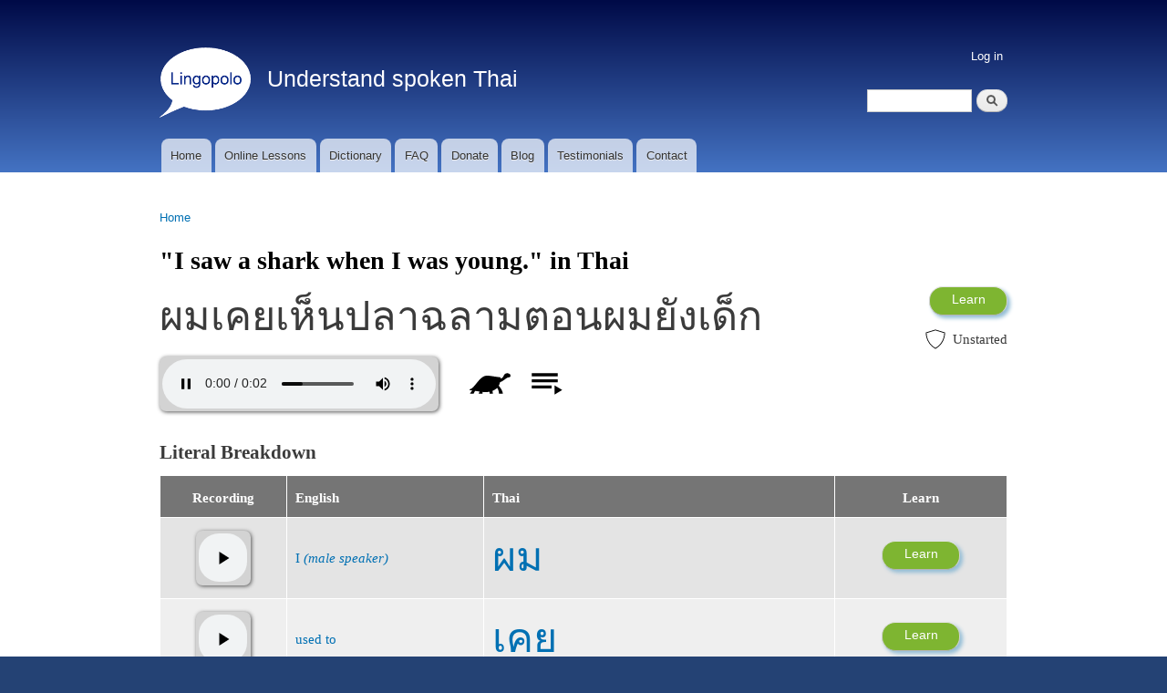

--- FILE ---
content_type: text/html; charset=UTF-8
request_url: https://lingopolo.org/thai/word/i-saw-a-shark-when-i-was-young
body_size: 5570
content:
<!DOCTYPE html>
<html lang="en" dir="ltr" prefix="content: http://purl.org/rss/1.0/modules/content/  dc: http://purl.org/dc/terms/  foaf: http://xmlns.com/foaf/0.1/  og: http://ogp.me/ns#  rdfs: http://www.w3.org/2000/01/rdf-schema#  schema: http://schema.org/  sioc: http://rdfs.org/sioc/ns#  sioct: http://rdfs.org/sioc/types#  skos: http://www.w3.org/2004/02/skos/core#  xsd: http://www.w3.org/2001/XMLSchema# ">
  <head>
    <meta charset="utf-8" />
<script async src="https://www.googletagmanager.com/gtag/js?id=G-N51WGY70H5"></script>
<script>window.dataLayer = window.dataLayer || [];function gtag(){dataLayer.push(arguments)};gtag("js", new Date());gtag("set", "developer_id.dMDhkMT", true);gtag("config", "G-N51WGY70H5", {"groups":"default","page_placeholder":"PLACEHOLDER_page_location","allow_ad_personalization_signals":false});</script>
<meta name="description" content="The Thai translation for &quot;I saw a shark when I was young.&quot; is ผมเคยเห็นปลาฉลามตอนผมยังเด็ก. There is 1 example of the Thai word for &quot;I saw a shark when I was young.&quot; being used." />
<link rel="canonical" href="https://lingopolo.org/thai/word/i-saw-a-shark-when-i-was-young" />
<meta property="og:image" content="https://lingopolo.org/thai/themes/blingotik/images/lingopolo_logo_square.png" />
<meta name="Generator" content="Drupal 10 (https://www.drupal.org)" />
<meta name="MobileOptimized" content="width" />
<meta name="HandheldFriendly" content="true" />
<meta name="viewport" content="width=device-width, initial-scale=1.0" />
<link rel="icon" href="/thai/themes/blingotik/lingopolo_logo_white_100.png" type="image/png" />
<link rel="alternate" hreflang="en" href="https://lingopolo.org/thai/word/i-saw-a-shark-when-i-was-young" />

    <title>&quot;I saw a shark when I was young.&quot; in Thai | Lingopolo</title>
    <link rel="stylesheet" media="all" href="/thai/sites/lingopolo.org.thai/files/css/css_1EiBeJqtmlO8SkM7C5oimJ9JNCmaNk1PXyt5_4gp8Y4.css?delta=0&amp;language=en&amp;theme=blingotik&amp;include=eJxVjUsOwjAMRC9k6jM5jRVFdWKUcSnh9HyEUNmM3rxZDCZCGyeB0moCzD9uCkhR0OpDuftoYvWhlKz24lE3LuZJ7IKYb3UaQpIp5CC9x0tunMd-FVu-lW5VD_Anl-Z5t99p96xPsIo7TQ" />
<link rel="stylesheet" media="all" href="/thai/sites/lingopolo.org.thai/files/css/css_KLHXWaGhDen81SOxf-cAJu422ovueoF_cPS-OyBu2AQ.css?delta=1&amp;language=en&amp;theme=blingotik&amp;include=eJxVjUsOwjAMRC9k6jM5jRVFdWKUcSnh9HyEUNmM3rxZDCZCGyeB0moCzD9uCkhR0OpDuftoYvWhlKz24lE3LuZJ7IKYb3UaQpIp5CC9x0tunMd-FVu-lW5VD_Anl-Z5t99p96xPsIo7TQ" />
<link rel="stylesheet" media="print" href="/thai/sites/lingopolo.org.thai/files/css/css_QHjpoFLMHpz8USAwat29_7j29lgAkSFX9yE3K0Cg96c.css?delta=2&amp;language=en&amp;theme=blingotik&amp;include=eJxVjUsOwjAMRC9k6jM5jRVFdWKUcSnh9HyEUNmM3rxZDCZCGyeB0moCzD9uCkhR0OpDuftoYvWhlKz24lE3LuZJ7IKYb3UaQpIp5CC9x0tunMd-FVu-lW5VD_Anl-Z5t99p96xPsIo7TQ" />
<link rel="stylesheet" media="all" href="/thai/sites/lingopolo.org.thai/files/css/css_FJKgqTSeJzCApm7s6ZF-SchP_rxansVB0eugCwkZ4RY.css?delta=3&amp;language=en&amp;theme=blingotik&amp;include=eJxVjUsOwjAMRC9k6jM5jRVFdWKUcSnh9HyEUNmM3rxZDCZCGyeB0moCzD9uCkhR0OpDuftoYvWhlKz24lE3LuZJ7IKYb3UaQpIp5CC9x0tunMd-FVu-lW5VD_Anl-Z5t99p96xPsIo7TQ" />

    
  </head>
  <body class="thai language-website layout-no-sidebars path-node page-node-type-entry">
        <a href="#main-content" class="visually-hidden focusable skip-link">
      Skip to main content
    </a>
    
      <div class="dialog-off-canvas-main-canvas" data-off-canvas-main-canvas>
    <div id="page-wrapper">
  <div id="page">
    <div id="page-top-panel">
      <div class="section layout-container clearfix">
          <div class="region region-page-top-panel">
    <div id="block-sitebranding" class="clearfix site-branding block block-system block-system-branding-block">
  
    
        <a href="https://lingopolo.org/thai/" title="Lingopolo home" rel="home" class="site-branding__logo">
      <img src="/thai/themes/blingotik/lingopolo_logo_white_100.png" alt="Lingopolo" />
    </a>
        <div class="site-branding__text">
                    <div class="site-branding__slogan">Understand spoken Thai</div>
          </div>
  </div>
<div class="search-block-form block block-search container-inline" data-drupal-selector="search-block-form" id="block-searchformmobile" role="search">
  
    
    <div class="content container-inline">
        <form action="https://lingopolo.org/thai/search/node" method="get" id="search-block-form" accept-charset="UTF-8" class="search-form search-block-form">
  <div class="js-form-item form-item js-form-type-search form-type-search js-form-item-keys form-item-keys form-no-label">
      <label for="edit-keys" class="visually-hidden">Search</label>
          <input title="Enter the terms you wish to search for." data-drupal-selector="edit-keys" type="search" id="edit-keys" name="keys" value="" size="15" maxlength="128" class="form-search" />

        </div>
<div data-drupal-selector="edit-actions" class="form-actions js-form-wrapper form-wrapper" id="edit-actions">  <input class="search-form__submit button js-form-submit form-submit" data-drupal-selector="edit-submit" type="submit" id="edit-submit" value="Search" />
</div>

</form>

  
  </div>
</div>

  </div>

      </div>
    </div>
          <header id="header" class="header" role="banner" aria-label="Site header">
        <div class="section layout-container clearfix">
            <div class="region region-secondary-menu">
    <nav role="navigation" aria-labelledby="block-blingotik-account-menu-menu" id="block-blingotik-account-menu" class="block block-menu navigation menu--account">
            
  <h2 class="visually-hidden" id="block-blingotik-account-menu-menu">User account menu</h2>
  

      <div class="content">
        <div class="menu-toggle-target menu-toggle-target-show" id="show-block-blingotik-account-menu"></div>
    <div class="menu-toggle-target" id="hide-block-blingotik-account-menu"></div>
    <a class="menu-toggle" href="#show-block-blingotik-account-menu">Show &mdash; User account menu</a>
    <a class="menu-toggle menu-toggle--hide" href="#hide-block-blingotik-account-menu">Hide &mdash; User account menu</a>
    
              <ul class="clearfix menu">
                    <li class="menu-item">
        <a href="https://lingopolo.org/thai/user/login" data-drupal-link-system-path="user/login">Log in</a>
              </li>
        </ul>
  


  </div>
</nav>

  </div>

            <div class="clearfix region region-header">
    <div id="block-blingotik-branding" class="clearfix site-branding block block-system block-system-branding-block">
  
    
        <a href="https://lingopolo.org/thai/" title="Lingopolo home" rel="home" class="site-branding__logo">
      <img src="/thai/themes/blingotik/lingopolo_logo_white_100.png" alt="Lingopolo" />
    </a>
        <div class="site-branding__text">
                    <div class="site-branding__slogan">Understand spoken Thai</div>
          </div>
  </div>
<div class="search-block-form block block-search container-inline" data-drupal-selector="search-block-form-2" id="block-blingotik-blingotik-search-form" role="search">
  
      <h2>Search</h2>
    
    <div class="content container-inline">
        <form action="https://lingopolo.org/thai/search/node" method="get" id="search-block-form--2" accept-charset="UTF-8" class="search-form search-block-form">
  <div class="js-form-item form-item js-form-type-search form-type-search js-form-item-keys form-item-keys form-no-label">
      <label for="edit-keys--2" class="visually-hidden">Search</label>
          <input title="Enter the terms you wish to search for." data-drupal-selector="edit-keys" type="search" id="edit-keys--2" name="keys" value="" size="15" maxlength="128" class="form-search" />

        </div>
<div data-drupal-selector="edit-actions" class="form-actions js-form-wrapper form-wrapper" id="edit-actions--2">  <input class="search-form__submit button js-form-submit form-submit" data-drupal-selector="edit-submit" type="submit" id="edit-submit--2" value="Search" />
</div>

</form>

  
  </div>
</div>

  </div>

            <div class="region region-primary-menu">
    <nav role="navigation" aria-labelledby="block-blingotik-main-menu-menu" id="block-blingotik-main-menu" class="block block-menu navigation menu--main">
            
  <h2 class="visually-hidden" id="block-blingotik-main-menu-menu">Main navigation</h2>
  

      <div class="content">
        <div class="menu-toggle-target menu-toggle-target-show" id="show-block-blingotik-main-menu"></div>
    <div class="menu-toggle-target" id="hide-block-blingotik-main-menu"></div>
    <a class="menu-toggle" href="#show-block-blingotik-main-menu">Show &mdash; Main navigation</a>
    <a class="menu-toggle menu-toggle--hide" href="#hide-block-blingotik-main-menu">Hide &mdash; Main navigation</a>
    
              <ul class="clearfix menu">
                    <li class="home menu-item">
        <a href="https://lingopolo.org/thai/" data-drupal-link-system-path="&lt;front&gt;">Home</a>
              </li>
                <li class="online_lessons menu-item">
        <a href="https://lingopolo.org/thai/online-lessons" title="" data-drupal-link-system-path="online-lessons">Online Lessons</a>
              </li>
                <li class="dictionary menu-item">
        <a href="https://lingopolo.org/thai/dictionary" title="" data-drupal-link-system-path="dictionary">Dictionary</a>
              </li>
                <li class="faq menu-item">
        <a href="http://lingopolo.org/faq">FAQ</a>
              </li>
                <li class="donate menu-item">
        <a href="http://lingopolo.org/donate">Donate</a>
              </li>
                <li class="blog menu-item">
        <a href="http://lingopolo.org/blog">Blog</a>
              </li>
                <li class="testimonials menu-item">
        <a href="http://lingopolo.org/testimonials">Testimonials</a>
              </li>
                <li class="contact menu-item">
        <a href="https://lingopolo.org/thai/contact" title="" data-drupal-link-system-path="contact">Contact</a>
              </li>
                <li class="search menu-item">
        <a href="https://lingopolo.org/thai/search" title="" data-drupal-link-system-path="search">Search</a>
              </li>
        </ul>
  


  </div>
</nav>

  </div>

        </div>
      </header>
              <div class="highlighted">
        <aside class="layout-container section clearfix" role="complementary">
            <div class="region region-highlighted">
    <div data-drupal-messages-fallback class="hidden"></div>

  </div>

        </aside>
      </div>
            <div id="main-wrapper" class="layout-main-wrapper layout-container clearfix">
      <div id="main" class="layout-main clearfix">
          <div class="region region-breadcrumb">
    <div id="block-blingotik-breadcrumbs" class="block block-system block-system-breadcrumb-block">
  
    
      <div class="content">
        <nav class="breadcrumb" role="navigation" aria-labelledby="system-breadcrumb">
    <h2 id="system-breadcrumb" class="visually-hidden">Breadcrumb</h2>
    <ol>
          <li>
                  <a href="https://lingopolo.org/thai/">Home</a>
              </li>
        </ol>
  </nav>

    </div>
  </div>

  </div>

        <main id="content" class="column main-content" role="main">
          <section class="section">
            <a id="main-content" tabindex="-1"></a>
              <div class="region region-content">
    <div id="block-blingotik-page-title" class="block block-core block-page-title-block">
  
    
      <div class="content">
      
  <h1 class="title page-title"><span class="field field--name-title field--type-string field--label-hidden">"I saw a shark when I was young." in Thai</span>
</h1>


    </div>
  </div>
<div id="block-blingotik-blingotik-system-main" class="block block-system block-system-main-block">
  
    
      <div class="content">
      

<article data-history-node-id="6456" about="https://lingopolo.org/thai/word/i-saw-a-shark-when-i-was-young" class="node node--type-entry node--view-mode-full clearfix">

  <header>
    
        
      </header>
  <div class="node__content clearfix">

    <div class="entry-main-info">

      <div class="col">
        

            <div class="clearfix text-formatted field field--name-field-thai field--type-string field--label-hidden field__item" lang="th">ผมเคยเห็นปลาฉลามตอนผมยังเด็ก</div>
      

                  <div class="entry-recording">
            
            <div class="field field--name-field-basic-media-field field--type-file field--label-hidden field__item"><div class="audio-formatter-field-wrapper"><audio src="/thai/sites/lingopolo.org.thai/files/2016/12/23/I%27ve%20seen%20the%20shark%20when%20i%20was%20young.mp3" controls="" class="audio-formatter-field"></audio>
<div class="audio-formatter-field-mobile"><div class="audio-formatter-mobile-inner"><div class="audio-control"></div></div></div></div></div>
      
          </div>
        
        
              </div>

              <div class="col">
          <div class="entry-buttons">
            <div class="entry-learn-button">
              <div class="learn-button-container remove-learn-more learn-on-node"><div><a href="https://lingopolo.org/thai/online-lessons/i-saw-a-shark-when-i-was-young-practice/go" class="button learn-button">Learn</a></div></div>
            </div>
            <div class="entry-favourites-link">
              
            </div>
            <div class="entry-level">
              <div class="entry-level-value unstarted">Unstarted</div>

            </div>
                      </div>
        </div>
      
    </div>

    <div class="entry-literal-breakdown"><h2>Literal Breakdown</h2>
<div class="views-element-container"><div class="view view-literal-breakdown view-id-literal_breakdown view-display-id-block_1 js-view-dom-id-7ffda0e43b16c609ed56540f6dd043e0f5c46dae393af4824579f86bbac07651">
  
    
      
      <div class="view-content">
      <table class="tablesaw tablesaw-stack views-table views-view-table cols-4" data-tablesaw-mode="stack">
        <thead>
      <tr>
                                                  <th id="view-field-basic-media-field-table-column" class="views-field views-field-field-basic-media-field" scope="col">Recording</th>
                                                  <th id="view-title-table-column" class="views-field views-field-title" scope="col">English</th>
                                                  <th id="view-field-thai-table-column" class="views-field views-field-field-thai" scope="col">Thai</th>
                                                  <th id="view-flipcard-learn-button-table-column" class="views-field views-field-flipcard-learn-button" scope="col">Learn</th>
              </tr>
    </thead>
    <tbody>
                <tr class="odd">
                                                                                        <td headers="view-field-basic-media-field-table-column" class="views-field views-field-field-basic-media-field"><div class="audio-formatter-field-wrapper"><audio src="/thai/sites/lingopolo.org.thai/files/2013/i/I%20%28for%20male%20speakers%29.mp3" controls="" class="audio-formatter-field"></audio>
<div class="audio-formatter-field-mobile"><div class="audio-formatter-mobile-inner"><div class="audio-control"></div></div></div></div>          </td>
                                                                                        <td headers="view-title-table-column" class="views-field views-field-title"><a href="https://lingopolo.org/thai/word/i-0">I <span class='clarifier'>(male speaker)</span></a>          </td>
                                                                                        <td class="thai-lesson-word views-field views-field-field-thai" headers="view-field-thai-table-column" lang="th"><a href="https://lingopolo.org/thai/word/i-0">ผม</a>          </td>
                                                                                        <td headers="view-flipcard-learn-button-table-column" class="views-field views-field-flipcard-learn-button"><div class="learn-button-container remove-learn-more "><div><a href="https://lingopolo.org/thai/online-lessons/i-male-speaker-practice-0-1-2-3/go" class="button learn-button">Learn</a></div></div>          </td>
              </tr>
                <tr class="even">
                                                                                        <td headers="view-field-basic-media-field-table-column" class="views-field views-field-field-basic-media-field"><div class="audio-formatter-field-wrapper"><audio src="/thai/sites/lingopolo.org.thai/files/2013/e/ever.mp3" controls="" class="audio-formatter-field"></audio>
<div class="audio-formatter-field-mobile"><div class="audio-formatter-mobile-inner"><div class="audio-control"></div></div></div></div>          </td>
                                                                                        <td headers="view-title-table-column" class="views-field views-field-title"><a href="https://lingopolo.org/thai/word/used-to">used to</a>          </td>
                                                                                        <td class="thai-lesson-word views-field views-field-field-thai" headers="view-field-thai-table-column" lang="th"><a href="https://lingopolo.org/thai/word/used-to">เคย</a>          </td>
                                                                                        <td headers="view-flipcard-learn-button-table-column" class="views-field views-field-flipcard-learn-button"><div class="learn-button-container remove-learn-more "><div><a href="https://lingopolo.org/thai/online-lessons/used-to-practice/go" class="button learn-button">Learn</a></div></div>          </td>
              </tr>
                <tr class="odd">
                                                                                        <td headers="view-field-basic-media-field-table-column" class="views-field views-field-field-basic-media-field"><div class="audio-formatter-field-wrapper"><audio src="/thai/sites/lingopolo.org.thai/files/2013/t/to%20see_0.mp3" controls="" class="audio-formatter-field"></audio>
<div class="audio-formatter-field-mobile"><div class="audio-formatter-mobile-inner"><div class="audio-control"></div></div></div></div>          </td>
                                                                                        <td headers="view-title-table-column" class="views-field views-field-title"><a href="https://lingopolo.org/thai/word/to-see">to see</a>          </td>
                                                                                        <td class="thai-lesson-word views-field views-field-field-thai" headers="view-field-thai-table-column" lang="th"><a href="https://lingopolo.org/thai/word/to-see">เห็น</a>          </td>
                                                                                        <td headers="view-flipcard-learn-button-table-column" class="views-field views-field-flipcard-learn-button"><div class="learn-button-container remove-learn-more "><div><a href="https://lingopolo.org/thai/online-lessons/to-see-practice/go" class="button learn-button">Learn</a></div></div>          </td>
              </tr>
                <tr class="even">
                                                                                        <td headers="view-field-basic-media-field-table-column" class="views-field views-field-field-basic-media-field"><div class="audio-formatter-field-wrapper"><audio src="/thai/sites/lingopolo.org.thai/files/2013/s/shark.mp3" controls="" class="audio-formatter-field"></audio>
<div class="audio-formatter-field-mobile"><div class="audio-formatter-mobile-inner"><div class="audio-control"></div></div></div></div>          </td>
                                                                                        <td headers="view-title-table-column" class="views-field views-field-title"><a href="https://lingopolo.org/thai/word/shark">shark</a>          </td>
                                                                                        <td class="thai-lesson-word views-field views-field-field-thai" headers="view-field-thai-table-column" lang="th"><a href="https://lingopolo.org/thai/word/shark">ปลาฉลาม</a>          </td>
                                                                                        <td headers="view-flipcard-learn-button-table-column" class="views-field views-field-flipcard-learn-button"><div class="learn-button-container remove-learn-more "><div><a href="https://lingopolo.org/thai/online-lessons/shark-practice/go" class="button learn-button">Learn</a></div></div>          </td>
              </tr>
                <tr class="odd">
                                                                                        <td headers="view-field-basic-media-field-table-column" class="views-field views-field-field-basic-media-field"><div class="audio-formatter-field-wrapper"><audio src="/thai/sites/lingopolo.org.thai/files/2013/a/a%20period%20of%20time.mp3" controls="" class="audio-formatter-field"></audio>
<div class="audio-formatter-field-mobile"><div class="audio-formatter-mobile-inner"><div class="audio-control"></div></div></div></div>          </td>
                                                                                        <td headers="view-title-table-column" class="views-field views-field-title"><a href="https://lingopolo.org/thai/word/period-of-time">period of time</a>          </td>
                                                                                        <td class="thai-lesson-word views-field views-field-field-thai" headers="view-field-thai-table-column" lang="th"><a href="https://lingopolo.org/thai/word/period-of-time">ตอน</a>          </td>
                                                                                        <td headers="view-flipcard-learn-button-table-column" class="views-field views-field-flipcard-learn-button"><div class="learn-button-container remove-learn-more "><div><a href="https://lingopolo.org/thai/online-lessons/period-of-time-practice/go" class="button learn-button">Learn</a></div></div>          </td>
              </tr>
                <tr class="even">
                                                                                        <td headers="view-field-basic-media-field-table-column" class="views-field views-field-field-basic-media-field"><div class="audio-formatter-field-wrapper"><audio src="/thai/sites/lingopolo.org.thai/files/2013/i/I%20%28for%20male%20speakers%29.mp3" controls="" class="audio-formatter-field"></audio>
<div class="audio-formatter-field-mobile"><div class="audio-formatter-mobile-inner"><div class="audio-control"></div></div></div></div>          </td>
                                                                                        <td headers="view-title-table-column" class="views-field views-field-title"><a href="https://lingopolo.org/thai/word/i-0">I <span class='clarifier'>(male speaker)</span></a>          </td>
                                                                                        <td class="thai-lesson-word views-field views-field-field-thai" headers="view-field-thai-table-column" lang="th"><a href="https://lingopolo.org/thai/word/i-0">ผม</a>          </td>
                                                                                        <td headers="view-flipcard-learn-button-table-column" class="views-field views-field-flipcard-learn-button"><div class="learn-button-container remove-learn-more "><div><a href="https://lingopolo.org/thai/online-lessons/i-male-speaker-practice-0-1-2-3/go" class="button learn-button">Learn</a></div></div>          </td>
              </tr>
                <tr class="odd">
                                                                                        <td headers="view-field-basic-media-field-table-column" class="views-field views-field-field-basic-media-field"><div class="audio-formatter-field-wrapper"><audio src="/thai/sites/lingopolo.org.thai/files/2013/y/yet_0.mp3" controls="" class="audio-formatter-field"></audio>
<div class="audio-formatter-field-mobile"><div class="audio-formatter-mobile-inner"><div class="audio-control"></div></div></div></div>          </td>
                                                                                        <td headers="view-title-table-column" class="views-field views-field-title"><a href="https://lingopolo.org/thai/word/yet">yet</a>          </td>
                                                                                        <td class="thai-lesson-word views-field views-field-field-thai" headers="view-field-thai-table-column" lang="th"><a href="https://lingopolo.org/thai/word/yet">ยัง</a>          </td>
                                                                                        <td headers="view-flipcard-learn-button-table-column" class="views-field views-field-flipcard-learn-button"><div class="learn-button-container remove-learn-more "><div><a href="https://lingopolo.org/thai/online-lessons/yet-practice/go" class="button learn-button">Learn</a></div></div>          </td>
              </tr>
                <tr class="even">
                                                                                        <td headers="view-field-basic-media-field-table-column" class="views-field views-field-field-basic-media-field"><div class="audio-formatter-field-wrapper"><audio src="/thai/sites/lingopolo.org.thai/files/2013/c/child_0.mp3" controls="" class="audio-formatter-field"></audio>
<div class="audio-formatter-field-mobile"><div class="audio-formatter-mobile-inner"><div class="audio-control"></div></div></div></div>          </td>
                                                                                        <td headers="view-title-table-column" class="views-field views-field-title"><a href="https://lingopolo.org/thai/word/child">child <span class='clarifier'>(human)</span></a>          </td>
                                                                                        <td class="thai-lesson-word views-field views-field-field-thai" headers="view-field-thai-table-column" lang="th"><a href="https://lingopolo.org/thai/word/child">เด็ก</a>          </td>
                                                                                        <td headers="view-flipcard-learn-button-table-column" class="views-field views-field-flipcard-learn-button"><div class="learn-button-container remove-learn-more "><div><a href="https://lingopolo.org/thai/online-lessons/child-human-practice/go" class="button learn-button">Learn</a></div></div>          </td>
              </tr>
      </tbody>
</table>

    </div>
  
      
          </div>
</div>
</div>


    

    

    <div class="entry-summary"><h2>Summary</h2>
The Thai translation for &ldquo;I saw a shark when I was young.&rdquo; is <span class="summary_th" lang="th">ผมเคยเห็นปลาฉลามตอนผมยังเด็ก</span>. The Thai, <span class="summary_th" lang="th">ผมเคยเห็นปลาฉลามตอนผมยังเด็ก</span>, can be broken down into 8 parts:<span class="">"<a href="https://lingopolo.org/thai/word/i-0">I <span class='clarifier'>(male speaker)</span></a>" (<span class="summary_th"><a href="https://lingopolo.org/thai/word/i-0" lang="th">ผม</a></span>)</span>, <span class="">"<a href="https://lingopolo.org/thai/word/used-to">used to</a>" (<span class="summary_th"><a href="https://lingopolo.org/thai/word/used-to" lang="th">เคย</a></span>)</span>, <span class="">"<a href="https://lingopolo.org/thai/word/to-see">to see</a>" (<span class="summary_th"><a href="https://lingopolo.org/thai/word/to-see" lang="th">เห็น</a></span>)</span>, <span class="">"<a href="https://lingopolo.org/thai/word/shark">shark</a>" (<span class="summary_th"><a href="https://lingopolo.org/thai/word/shark" lang="th">ปลาฉลาม</a></span>)</span>, <span class="">"<a href="https://lingopolo.org/thai/word/period-of-time">period of time</a>" (<span class="summary_th"><a href="https://lingopolo.org/thai/word/period-of-time" lang="th">ตอน</a></span>)</span>, <span class="">"<a href="https://lingopolo.org/thai/word/i-0">I <span class='clarifier'>(male speaker)</span></a>" (<span class="summary_th"><a href="https://lingopolo.org/thai/word/i-0" lang="th">ผม</a></span>)</span>, <span class="">"<a href="https://lingopolo.org/thai/word/yet">yet</a>" (<span class="summary_th"><a href="https://lingopolo.org/thai/word/yet" lang="th">ยัง</a></span>)</span> and <span class="">"<a href="https://lingopolo.org/thai/word/child">child <span class='clarifier'>(human)</span></a>" (<span class="summary_th"><a href="https://lingopolo.org/thai/word/child" lang="th">เด็ก</a></span>)</span>.</div>


    

    

    

    

    <div class="entry-lesson-box"><h2>Practice Lesson</h2>

<div class="lesson-box words-box">

  
  <div class="lesson-title">
    <div class="left">
      <div class="lesson-title-text">
        <a href="https://lingopolo.org/thai/online-lessons/i-saw-a-shark-when-i-was-young-practice" class="lesson-link">&quot;I saw a shark when I was young.&quot; Practice</a> (8)
      </div>

      <div class="lesson-sub-title">
        Lesson
      </div>

    </div>

          <div class="right">
        <div class="learn-button-wrapper">
          <div class="learn-button-container remove-learn-more "><div><a href="https://lingopolo.org/thai/online-lessons/i-saw-a-shark-when-i-was-young-practice/go" class="button learn-button">Learn</a></div></div>
        </div>
      </div>
    
    <div class="clear"></div>
  </div>

  <div class="lesson-photos">
    <img class="lesson-image image-style-entry" src="/thai/sites/lingopolo.org.thai/files/styles/entry/public/images/2022/09/16/child.jpg" alt="" typeof="foaf:Image" />


  </div>

      <div class="lesson-info">
      <div class="lesson-words lesson-content">
        <div class="lesson-content-title">
          Lesson words
        </div>
        <div class="lesson-words">
          <div class="views-element-container"><div class="view view-lesson-items-summary view-id-lesson_items_summary view-display-id-words js-view-dom-id-c31db49288f8e5a7cf0efee58a92c71fa9394d283ba1bac197b00dfb0a4b1364">
  
    
      
      <div class="view-content">
          <div class="views-row">
    <a href="https://lingopolo.org/thai/word/child">child (human)</a>,   </div>
    <div class="views-row">
    <a href="https://lingopolo.org/thai/word/i-0">I (male speaker)</a>,   </div>
    <div class="views-row">
    <a href="https://lingopolo.org/thai/word/period-of-time">period of time</a>,   </div>
    <div class="views-row">
    <a href="https://lingopolo.org/thai/word/shark">shark</a>,   </div>
    <div class="views-row">
    <a href="https://lingopolo.org/thai/word/to-see">to see</a>,   </div>
    <div class="views-row">
    <a href="https://lingopolo.org/thai/word/used-to">used to</a>,   </div>
    <div class="views-row">
    <a href="https://lingopolo.org/thai/word/yet">yet</a>  </div>

    </div>
  
          </div>
</div>

          <a href="https://lingopolo.org/thai/online-lessons/i-saw-a-shark-when-i-was-young-practice/content/words">etc.</a>
                      <br/><br/>
            <p><a href="https://lingopolo.org/thai/online-lessons/i-saw-a-shark-when-i-was-young-practice/content/words">View all lesson words</a></p>
                  </div>
      </div>

      <div class="lesson-content">
        <div class="lesson-content-title">
          Lesson phrases
        </div>
        <div class="lesson-phrases">
          <div class="views-element-container"><div class="view view-lesson-items-summary view-id-lesson_items_summary view-display-id-phrases js-view-dom-id-3c592d93fec2a3676d93c60e9d9083172c15aa3dc64fd649ef76db850e624d5d">
  
    
      
      <div class="view-content">
          <div class="views-row">
    <a href="https://lingopolo.org/thai/word/i-saw-a-shark-when-i-was-young">I saw a shark when I was young.</a>  </div>

    </div>
  
          </div>
</div>

          <a href="https://lingopolo.org/thai/online-lessons/i-saw-a-shark-when-i-was-young-practice/content/phrases">etc.</a>
                      <br/><br/>
            <p><a href="https://lingopolo.org/thai/online-lessons/i-saw-a-shark-when-i-was-young-practice/content/phrases">View all lesson phrases</a></p>
                  </div>
      </div>

    </div>
  </div>
</div>


    

    <div class="entry-courses-themed"><h2>Themed Courses</h2>


<div class="courses-grid-wrapper">
    <ul class="course-set">
                                        


<li class="course-single locked odd" title="Complete the previous course to unlock this one.">

      <a href="https://lingopolo.org/thai/courses/animals/10">
      <!-- @see course.inc/Course::getImage -->
    <img class="course-image image-style-course" src="/thai/sites/lingopolo.org.thai/files/styles/course/public/images/2024/01/16/cockroach-3116192_960_720.jpg?h=f044ada5" width="480" height="320" alt="" loading="lazy" typeof="foaf:Image" />


    <div class="course-description">

      
      <div class="course-description-text">
          Animals 10
      </div>
    </div>
      </a>
  
</li>


                                


<li class="course-single locked even" title="Complete the previous course to unlock this one.">

      <a href="https://lingopolo.org/thai/courses/sea-creatures/4">
      <!-- @see course.inc/Course::getImage -->
    <img class="course-image image-style-course" src="/thai/sites/lingopolo.org.thai/files/styles/course/public/images/2019/12/14/Capture.PNG?h=6e79aced" width="480" height="320" alt="" loading="lazy" typeof="foaf:Image" />


    <div class="course-description">

      
      <div class="course-description-text">
          Sea Creatures 4
      </div>
    </div>
      </a>
  
</li>


            </ul>
    <div class="clearfix"></div>
</div>
<div class="courses-grid-pager">
  
</div>
</div>


    

    <div class="entry-courses-part-of-speech"><h2>Part of Speech Courses</h2>


<div class="courses-grid-wrapper">
    <ul class="course-set">
                                        


<li class="course-single locked odd" title="Complete the previous course to unlock this one.">

      <a href="https://lingopolo.org/thai/courses/nouns/170">
      <!-- @see course.inc/Course::getImage -->
    <img class="course-image image-style-course" src="/thai/sites/lingopolo.org.thai/files/styles/course/public/images/2023/01/17/venetian-mask-1283163_960_720.jpg?h=e02acea5" width="480" height="320" alt="" loading="lazy" typeof="foaf:Image" />


    <div class="course-description">

      
      <div class="course-description-text">
          Nouns 170
      </div>
    </div>
      </a>
  
</li>


            </ul>
    <div class="clearfix"></div>
</div>
<div class="courses-grid-pager">
  
</div>
</div>


    

    


    
    <div class="entry-flag-container"></div>


  </div>
</article>

    </div>
  </div>

  </div>

          </section>
        </main>
                      </div>
    </div>
        <footer class="site-footer">
      <div class="layout-container">
                          <div class="site-footer__bottom">
              <div class="region region-footer-fifth">
    <nav role="navigation" aria-labelledby="block-blingotik-footer-menu" id="block-blingotik-footer" class="block block-menu navigation menu--footer">
            
  <h2 class="visually-hidden" id="block-blingotik-footer-menu">Footer menu</h2>
  

      <div class="content">
        <div class="menu-toggle-target menu-toggle-target-show" id="show-block-blingotik-footer"></div>
    <div class="menu-toggle-target" id="hide-block-blingotik-footer"></div>
    <a class="menu-toggle" href="#show-block-blingotik-footer">Show &mdash; Footer menu</a>
    <a class="menu-toggle menu-toggle--hide" href="#hide-block-blingotik-footer">Hide &mdash; Footer menu</a>
    
              <ul class="clearfix menu">
                    <li class="menu-item">
        <a href="http://lingopolo.org/copyright-information">Copyright information</a>
              </li>
                <li class="menu-item">
        <a href="http://lingopolo.org/contact-information">Contact Information</a>
              </li>
                <li class="menu-item">
        <a href="http://lingopolo.org/privacy-policy">Privacy Policy</a>
              </li>
        </ul>
  


  </div>
</nav>

  </div>

          </div>
              </div>
    </footer>
  </div>
</div>

  </div>

    
    <script type="application/json" data-drupal-selector="drupal-settings-json">{"path":{"baseUrl":"\/thai\/","pathPrefix":"","currentPath":"node\/6456","currentPathIsAdmin":false,"isFront":false,"currentLanguage":"en"},"pluralDelimiter":"\u0003","suppressDeprecationErrors":true,"google_analytics":{"account":"G-N51WGY70H5","trackOutbound":true,"trackMailto":true,"trackTel":true,"trackDownload":true,"trackDownloadExtensions":"7z|aac|arc|arj|asf|asx|avi|bin|csv|doc(x|m)?|dot(x|m)?|exe|flv|gif|gz|gzip|hqx|jar|jpe?g|js|mp(2|3|4|e?g)|mov(ie)?|msi|msp|pdf|phps|png|ppt(x|m)?|pot(x|m)?|pps(x|m)?|ppam|sld(x|m)?|thmx|qtm?|ra(m|r)?|sea|sit|tar|tgz|torrent|txt|wav|wma|wmv|wpd|xls(x|m|b)?|xlt(x|m)|xlam|xml|z|zip"},"data":{"extlink":{"extTarget":false,"extTargetAppendNewWindowLabel":"(opens in a new window)","extTargetNoOverride":false,"extNofollow":false,"extTitleNoOverride":false,"extNoreferrer":false,"extFollowNoOverride":false,"extClass":"ext","extLabel":"(link is external)","extImgClass":false,"extSubdomains":true,"extExclude":"","extInclude":"","extCssExclude":"","extCssInclude":"","extCssExplicit":"","extAlert":false,"extAlertText":"This link will take you to an external web site. We are not responsible for their content.","extHideIcons":false,"mailtoClass":"mailto","telClass":"","mailtoLabel":"(link sends email)","telLabel":"(link is a phone number)","extUseFontAwesome":false,"extIconPlacement":"append","extPreventOrphan":false,"extFaLinkClasses":"fa fa-external-link","extFaMailtoClasses":"fa fa-envelope-o","extAdditionalLinkClasses":"","extAdditionalMailtoClasses":"","extAdditionalTelClasses":"","extFaTelClasses":"fa fa-phone","whitelistedDomains":null,"extExcludeNoreferrer":""}},"ajaxTrustedUrl":{"https:\/\/lingopolo.org\/thai\/search\/node":true},"user":{"uid":0,"permissionsHash":"df696e22bc48deda05a51e057c92b70d946662d8079279e60b28df114b304a50"}}</script>
<script src="/thai/sites/lingopolo.org.thai/files/js/js_7l-Bc0fezKqAZNrWlXbawsWw0by85qEg-KoXP5sOrq8.js?scope=footer&amp;delta=0&amp;language=en&amp;theme=blingotik&amp;include=eJxdyW0SwiAMRdENYbMYF8AEmiI2kghhLLv3Y1rH8d959y2cNWKdYdnhDsD13qmOSRnHWXqZXRJJTB4L8rAcG_wHx7kkUWGBr1z40PIKiSUgn1qsWa39HIaBqeHD0WavuMJcuyJP-3SsnorVAQfexdCEAvp8U6kG8UJxDbI9AdZSUrs"></script>

  </body>
</html>


--- FILE ---
content_type: text/css
request_url: https://lingopolo.org/thai/sites/lingopolo.org.thai/files/css/css_FJKgqTSeJzCApm7s6ZF-SchP_rxansVB0eugCwkZ4RY.css?delta=3&language=en&theme=blingotik&include=eJxVjUsOwjAMRC9k6jM5jRVFdWKUcSnh9HyEUNmM3rxZDCZCGyeB0moCzD9uCkhR0OpDuftoYvWhlKz24lE3LuZJ7IKYb3UaQpIp5CC9x0tunMd-FVu-lW5VD_Anl-Z5t99p96xPsIo7TQ
body_size: 574
content:
/* @license GPL-2.0-or-later https://www.drupal.org/licensing/faq */
table.tablesaw{empty-cells:show;max-width:100%;width:100%;}.tablesaw{border-collapse:collapse;width:100%;}.tablesaw{border:0;padding:0;}.tablesaw th,.tablesaw td{}.tablesaw thead tr:first-child th{padding-top:.9em;padding-bottom:.7em;}.tablesaw-stack tbody tr{border-bottom:1px solid #dfdfdf;}.tablesaw-stack td .tablesaw-cell-label,.tablesaw-stack th .tablesaw-cell-label{display:none;}@media only all{.tablesaw-stack td,.tablesaw-stack th{text-align:left;display:block;}.tablesaw-stack tr{clear:both;display:table-row;}.tablesaw-stack td .tablesaw-cell-label,.tablesaw-stack th .tablesaw-cell-label{display:block;padding:0 .5em 0 .5em;width:30%;float:left;}.tablesaw-stack th .tablesaw-cell-label-top,.tablesaw-stack td .tablesaw-cell-label-top{display:block;padding:.4em 0;margin:.4em 0;}.tablesaw-cell-label{display:block;}.tablesaw-stack tbody th.group{margin-top:-1px;}.tablesaw-stack th.group b.tablesaw-cell-label{display:none !important;}}@media (max-width:800px){.tablesaw-stack thead td,.tablesaw-stack thead th{font-size:10px;}}@media (max-width:599px){.tablesaw-stack tbody tr:nth-child(odd){background:rgba(0,0,0,0.063)}.tablesaw-stack tbody tr:nth-child(odd){background:rgba(0,0,0,0.063)}.tablesaw-stack tbody tr:nth-child(even){background:rgba(0,0,0,0.13)}.tablesaw-stack thead td,.tablesaw-stack thead th{display:none;}.tablesaw-stack tbody td,.tablesaw-stack tbody th{border:none;clear:left;float:left;width:98% !important;text-align:left !important;}.tablesaw-cell-label{vertical-align:top;}.tablesaw-cell-content{width:65%;display:block;float:left;}.tablesaw-cell-content div,table td .audio-formatter-field-wrapper{text-align:left;}.tablesaw-stack td:empty,.tablesaw-stack th:empty{display:none;}.views-field-field-thai .tablesaw-cell-content p,.quiz-results-table .thai-lesson-word a{font-size:300%;margin:0;}.views-field-field-basic-media-field .tablesaw-cell-content audio,.quiz-results-table .tablesaw-cell-content audio{width:90%;}.tablesaw-stack td.views-field-field-basic-media-field{padding-top:10px !important;}table.tablesaw-stack .learn-button-container.clock-exists .learn-button{margin-left:0;margin-right:0;}table.tablesaw-stack.quiz-results-table tbody tr{border-bottom:2px solid #FFF;}}@media (min-width:600px){.tablesaw-stack tr{display:table-row;}.tablesaw-stack td,.tablesaw-stack th,.tablesaw-stack thead td,.tablesaw-stack thead th{display:table-cell;margin:0;}.tablesaw-stack td .tablesaw-cell-label,.tablesaw-stack th .tablesaw-cell-label{display:none !important;}}


--- FILE ---
content_type: image/svg+xml
request_url: https://lingopolo.org/thai/themes/blingotik/images/tortoise-play.svg
body_size: 1225
content:
<?xml version="1.0" encoding="UTF-8"?>
<!DOCTYPE svg  PUBLIC '-//W3C//DTD SVG 1.1//EN'  'http://www.w3.org/Graphics/SVG/1.1/DTD/svg11.dtd'>
<svg enable-background="new 0 0 306.155 306.155" version="1.1" viewBox="0 0 306.155 306.155" xml:space="preserve" xmlns="http://www.w3.org/2000/svg">
<path d="m279.99 76.798c-30.579 1.434-20.875 36.817-48.286 39.489 0.079-2.092 0.125-4.2 0.125-6.346 0-1.699-1.355-3.088-3.058-3.119-10.479-0.214-26.14-2.72-42.726-5.364-19.519-3.108-39.706-6.328-54.366-6.328-4.192 0-7.67 0.255-10.633 0.79-27.962 4.992-49.389 31.615-70.105 57.353-16.612 20.628-32.294 40.116-48.465 43.56-1.484 0.327-2.527 1.663-2.472 3.184 0.054 1.514 1.2 2.767 2.707 2.973 5.961 0.808 11.542 1.586 16.812 2.342l-16.394 24.051h27.919l9.949-20.892c7.253 1.095 13.792 2.121 19.716 3.035 5.205 0.818 9.931 1.555 14.311 2.208l-6.693 15.648h28.115v-12.772c7.472 0.803 14.276 1.223 21.539 1.223 3.622 0 7.273-0.107 11.18-0.324 6.136-0.335 13.141-1.092 20.537-2.532v14.407h24.857l-3.76-20.398c8.982-3.458 17.925-8.217 26.093-14.747 3.157-2.531 6.091-5.262 8.823-8.157 14.264 17.976 13.618 43.303 13.618 43.303h29.002c-0.633-21.914-19.678-46.885-30.596-59.456 4.511-7.843 7.946-16.576 10.289-26.176 22.962-7.816 45.37-30.437 55.218-33.81 10.36-3.553 22.913-0.951 22.913-13.611-2e-3 -15.384-17.003-19.956-26.169-19.534z"/>
</svg>


--- FILE ---
content_type: image/svg+xml
request_url: https://lingopolo.org/thai/themes/blingotik/images/shield-black.svg
body_size: 417
content:
<?xml version="1.0" ?><svg style="enable-background:new 0 0 50 50;fill: #000;" version="1.1" viewBox="0 0 50 50" xml:space="preserve" xmlns="http://www.w3.org/2000/svg" xmlns:xlink="http://www.w3.org/1999/xlink"><g id="Layer_1"><path d="M1,8.259V9c0,15.767,8.366,30.655,21.835,38.853L25,49.17l2.165-1.318C40.634,39.655,49,24.767,49,9V8.259L25,0.955   L1,8.259z M26.126,46.145L25,46.83l-1.126-0.685C11.209,38.435,3.263,24.538,3.007,9.739L25,3.045l21.993,6.693   C46.737,24.538,38.791,38.435,26.126,46.145z"/></g><g/></svg>

--- FILE ---
content_type: image/svg+xml
request_url: https://lingopolo.org/thai/themes/blingotik/images/play.svg
body_size: 422
content:
<?xml version="1.0" ?><svg height="14px" version="1.1" viewBox="0 0 13 14" width="13px" xmlns="http://www.w3.org/2000/svg" xmlns:sketch="http://www.bohemiancoding.com/sketch/ns" xmlns:xlink="http://www.w3.org/1999/xlink"><title/><desc/><defs/><g fill="none" fill-rule="evenodd" id="Page-1" stroke="none" stroke-width="1"><g fill="#000000" id="Icons-AV" transform="translate(-88.000000, -88.000000)"><g id="play-arrow" transform="translate(88.500000, 88.000000)"><path d="M0,0 L0,14 L11,7 L0,0 Z" id="Shape"/></g></g></g></svg>